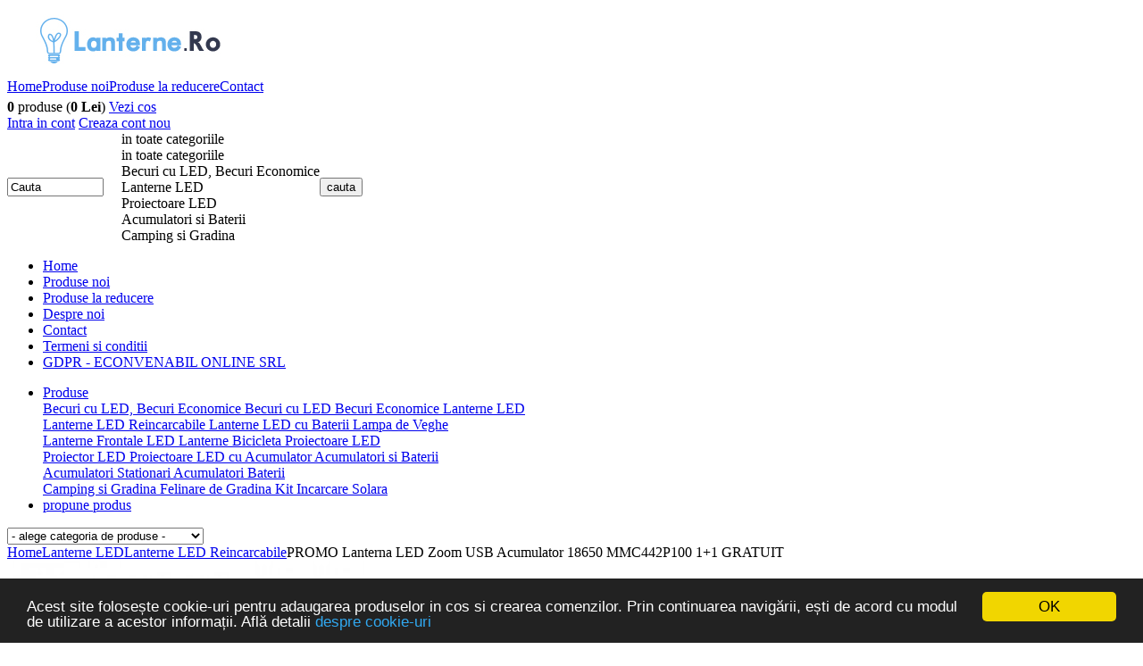

--- FILE ---
content_type: text/html; charset=UTF-8
request_url: http://www.lanterna.ro/lanterna-led/promo-lanterna-led-zoom-usb-acumulator-18650-mmc442p100-11-gratuit-1735
body_size: 10042
content:
<!DOCTYPE html PUBLIC "-//W3C//DTD XHTML 1.0 Transitional//EN" "http://www.w3.org/TR/xhtml1/DTD/xhtml1-transitional.dtd">
<html xmlns="http://www.w3.org/1999/xhtml">
<head>
<meta http-equiv="Content-Type" content="text/html; charset=utf-8" />
<meta http-equiv="X-UA-Compatible" content="IE=9" />
<meta name="ROBOTS" content="index, follow" />
<title>PROMO Lanterna LED Zoom USB Acumulator 18650 MMC442P100 1+1 GRATUIT</title>
<meta name="description" content="Lanterna LED Promo Lanterna LED Zoom USB Acumulator 18650 MMC442P100 1+1 GRATUIT"/><meta name="keywords" content="Promo Lanterna LED Zoom USB Acumulator 18650 MMC442P100 1+1 GRATUIT,Promo,Lanterna,LED,Zoom,USB,Acumulator,18650,MMC442P100,1+1,GRATUIT"/><link rel="canonical" href="http://www.lanterna.ro/lanterna-led/promo-lanterna-led-zoom-usb-acumulator-18650-mmc442p100-11-gratuit-1735" />
<meta name="viewport" content="width=device-width"/>
<link type="text/css" rel="stylesheet" href="http://www.lanterna.ro/css/style.css" />
    
<link type="text/css" rel="stylesheet" href="http://www.lanterna.ro/css/style_mobile.css"/><link rel="shortcut icon" type="image/x-con" href="http://www.lanterna.ro/images/favicon.png"/>

<script src="http://www.lanterna.ro/js/jquery-1.4.2.js" type="text/javascript"></script>

<!--<script language="javascript" type="text/javascript" src="http://www.lanterna.ro/js/jquery.fancybox-1.3.0/fancybox/jquery.mousewheel-3.0.2.pack.js"></script>-->
<script language="javascript" type="text/javascript" src="http://www.lanterna.ro/js/jquery.fancybox-1.3.0/fancybox/jquery.fancybox-1.3.0.pack.js"></script>
<link rel="stylesheet" type="text/css" href="http://www.lanterna.ro/js/jquery.fancybox-1.3.0/fancybox/jquery.fancybox-1.3.0.css" media="screen"/>
<script language="javascript" type="text/javascript" src="http://www.lanterna.ro/js/jquery.fancybox-1.3.0/fancybox/custom.js"></script>



<link rel="stylesheet" href="http://www.lanterna.ro/js/tooltip_by_me/tooltip.css " type="text/css"/>	
<script type="text/javascript" src="http://www.lanterna.ro/js/tooltip_by_me/tooltip.js"></script>


<script language="javascript" type="text/javascript">var base_url='http://www.lanterna.ro/';</script>
<script language="javascript" type="text/javascript" src="http://www.lanterna.ro/js/functions.js"></script>
<script language="javascript" type="text/javascript" src="http://www.lanterna.ro/js/ajax.js"></script>

<link rel="stylesheet" href="http://www.lanterna.ro/js/jquery-lightbox/css/lightbox.css" type="text/css" media="screen" />
<script type="text/javascript" language="javascript" src="http://www.lanterna.ro/js/jquery-lightbox/jquery.lightbox.js"></script>
<script  type="text/javascript" language="javascript">jQuery(document).ready(function(){ jQuery(".lightbox").lightbox(); }); </script>


    <meta property="og:image" content="http://www.lanterna.ro/image/uploads/products/w_rx200x200/promo-lanterna-led-zoom-usb-acumulator-18650-mmc442p100-11-gratuit-p44438-0.jpg" />
    <script type="text/javascript" src="https://apis.google.com/js/plusone.js"></script>    
	
<script type="text/javascript">window.cookieconsent_options = {"message":"Acest site folosește cookie-uri pentru adaugarea produselor in cos si crearea comenzilor. Prin continuarea navigării, ești de acord cu modul de utilizare a acestor informații. Află detalii","dismiss":"OK","learnMore":"despre cookie-uri","link":"http://www.lanterna.ro/page/despre-cookie-uri-162","theme":"dark-bottom"};</script>
<script type="text/javascript" src="//cdnjs.cloudflare.com/ajax/libs/cookieconsent2/1.0.9/cookieconsent.min.js"></script>


</head>
<body>

<div id="container">	
	
	<div id="header">
	 
    <div id="logo">   
        <a href="http://www.lanterna.ro/" title="PROMO Lanterna LED Zoom USB Acumulator 18650 MMC442P100 1+1 GRATUIT">
            <img src="http://www.lanterna.ro/images/logo.jpg" alt="PROMO Lanterna LED Zoom USB Acumulator 18650 MMC442P100 1+1 GRATUIT"/>
        </a>
    </div>
    
        <div id="back_to_home">
        <a href="http://www.lanterna.ro/" title="Home" style="display:inline-block; margin-bottom:5px;">Home</a><a href="http://www.lanterna.ro/noutati" title="Produse noi" style="display:inline-block; margin-bottom:5px;">Produse noi</a><a href="http://www.lanterna.ro/reduceri" title="Produse la reducere" style="display:inline-block; margin-bottom:5px;">Produse la reducere</a><a href="http://www.lanterna.ro/contact" title="Contact" style="display:inline-block; margin-bottom:5px;">Contact</a>    </div>
    
    <div id="header_fixed" class="header_right_side">  
    	
         
        <div id="cart">			   
            <span id="cart_info_div">
                <strong>0</strong> produse  
                (<strong>0 Lei</strong>)
			</span>    
            <a href="http://www.lanterna.ro/cart">Vezi cos</a>
			        </div>
        
         
        <div id="login">
                            <a href="http://www.lanterna.ro/account/login_page" title="Creaza cont nou" >Intra in cont</a>
                <a href="http://www.lanterna.ro/account/register" title="Creaza cont nou" >Creaza cont nou</a>
                  
        </div>        
    </div>
    
    <div class="header_right_side">      	
		
		        <div id="search">
            	
            <form action="http://www.lanterna.ro/cautare" method="post">  	  
            <table cellpadding="0" cellspacing="0">
                <tr>    
                    <td class="search_td_keyword">
                    	<input type="text" name="keyword" value="Cauta" class="input" style="width:100px;" onfocus="if(this.value=='Cauta') this.value = '';" onblur="if(this.value=='') this.value = 'Cauta';"/>                                                
					</td>                    
                    <td class="search_td_description">                    	
                    	<div class="search_td_category" style="min-width:150px; padding-left:20px; float:right;">
                            <div id="search_category">
                            in toate categoriile                            </div>
                            <div id="search_category_list">
                            <div onclick="set_search_category_id($(this),'0')">in toate categoriile</div>
                            <div onclick="set_search_category_id($(this), 11)">Becuri cu LED, Becuri Economice</div><div onclick="set_search_category_id($(this), 14)">Lanterne LED</div><div onclick="set_search_category_id($(this), 15)">Proiectoare LED</div><div onclick="set_search_category_id($(this), 18)">Acumulatori si Baterii</div><div onclick="set_search_category_id($(this), 19)">Camping si Gradina</div>                            </div>
                            <script language="javascript" type="text/javascript">
                            jQuery(document).ready(function() {
                                $('#search_category').click(function() {
                                    if($('#search_category_list').css('display') == 'block')
                                        $('#search_category_list').hide();
                                    else
                                        $('#search_category_list').show();	
                                });
                                
                                $('#search_category_list').hover(function(){						  
                                    },function(){
                                    $('#search_category_list').hide();
                                });																		
                            });
                            
                            function set_search_category_id(element,cat_id)
                            {
                                $('#search_category_id').val(cat_id);
                                $('#search_category').text(element.text());	
                                $('#search_category_list').hide();					
                            }
                            </script>
                            <input type="hidden" name="search_category_id" id="search_category_id" value="0"/>                                    	
                        </div>                                               
                    </td>
                    <td class="search_td_submit"><input type="submit" name="Search" value="cauta"/>
                        <!--<input type="image" src="http://www.lanterna.ro/images/search.png" name="Search" value="Cauta"/>-->
                    </td>                        
                </tr>                
            </table>
            </form>            
        </div>
          
                <ul id="menu_top">
			<li><a href="http://www.lanterna.ro/" title="Home" >Home</a></li><li><a href="http://www.lanterna.ro/noutati" title="Produse noi" >Produse noi</a></li><li><a href="http://www.lanterna.ro/reduceri" title="Produse la reducere" >Produse la reducere</a></li><li><a href="http://www.lanterna.ro/page/despre-noi-166" title="Despre noi" >Despre noi</a></li><li><a href="http://www.lanterna.ro/contact" title="Contact" >Contact</a></li><li><a href="http://www.lanterna.ro/page/termeni-si-conditii-168" title="Termeni si conditii" >Termeni si conditii</a></li><li><a href="http://www.lanterna.ro/page/gdpr-econvenabil-online-srl-169" title="GDPR - ECONVENABIL ONLINE SRL" >GDPR - ECONVENABIL ONLINE SRL</a></li>        </ul>
		              
   	</div>                	
</div>

<ul id="menu">

	<li id="menu_categories_button">
    	<a href="javascript:void(0)" class="produse">Produse</a>
        
        <div id="menu_categories">
        	<div class="col">
        					
                <a href="http://www.lanterna.ro/becuri-cu-led-becuri-economice-11" title="Becuri cu LED, Becuri Economice" class="link_cat " style="padding-left:0px;">
                    Becuri cu LED, Becuri Economice                </a>                
								
                <a href="http://www.lanterna.ro/becuri-cu-led-becuri-economice-becuri-cu-led-16" title="Becuri cu LED" class="link_subcat " style="padding-left:0px;">
                    Becuri cu LED                </a>                
								
                <a href="http://www.lanterna.ro/becuri-cu-led-becuri-economice-becuri-economice-17" title="Becuri Economice" class="link_subcat " style="padding-left:0px;">
                    Becuri Economice                </a>                
								
                <a href="http://www.lanterna.ro/lanterne-led-14" title="Lanterne LED" class="link_cat " style="padding-left:0px;">
                    Lanterne LED                </a>                
				</div><div class="col">				
                <a href="http://www.lanterna.ro/lanterne-led-lanterne-led-reincarcabile-3" title="Lanterne LED Reincarcabile" class="link_subcat cat_selected" style="padding-left:0px;">
                    Lanterne LED Reincarcabile                </a>                
								
                <a href="http://www.lanterna.ro/lanterne-led-lanterne-led-cu-baterii-4" title="Lanterne LED cu Baterii" class="link_subcat " style="padding-left:0px;">
                    Lanterne LED cu Baterii                </a>                
								
                <a href="http://www.lanterna.ro/lanterne-led-lampa-de-veghe-5" title="Lampa de Veghe" class="link_subcat " style="padding-left:0px;">
                    Lampa de Veghe                </a>                
				</div><div class="col">				
                <a href="http://www.lanterna.ro/lanterne-led-lanterne-frontale-led-6" title="Lanterne Frontale LED" class="link_subcat " style="padding-left:0px;">
                    Lanterne Frontale LED                </a>                
								
                <a href="http://www.lanterna.ro/lanterne-led-lanterne-bicicleta-20" title="Lanterne Bicicleta" class="link_subcat " style="padding-left:0px;">
                    Lanterne Bicicleta                </a>                
								
                <a href="http://www.lanterna.ro/proiectoare-led-15" title="Proiectoare LED" class="link_cat " style="padding-left:0px;">
                    Proiectoare LED                </a>                
				</div><div class="col">				
                <a href="http://www.lanterna.ro/proiectoare-led-proiector-led-8" title="Proiector LED" class="link_subcat " style="padding-left:0px;">
                    Proiector LED                </a>                
								
                <a href="http://www.lanterna.ro/proiectoare-led-proiectoare-led-cu-acumulator-9" title="Proiectoare LED cu Acumulator" class="link_subcat " style="padding-left:0px;">
                    Proiectoare LED cu Acumulator                </a>                
								
                <a href="http://www.lanterna.ro/acumulatori-si-baterii-18" title="Acumulatori si Baterii" class="link_cat " style="padding-left:0px;">
                    Acumulatori si Baterii                </a>                
				</div><div class="col">				
                <a href="http://www.lanterna.ro/acumulatori-si-baterii-acumulatori-stationari-2" title="Acumulatori Stationari" class="link_subcat " style="padding-left:0px;">
                    Acumulatori Stationari                </a>                
								
                <a href="http://www.lanterna.ro/acumulatori-si-baterii-acumulatori-12" title="Acumulatori" class="link_subcat " style="padding-left:0px;">
                    Acumulatori                </a>                
								
                <a href="http://www.lanterna.ro/acumulatori-si-baterii-baterii-13" title="Baterii" class="link_subcat " style="padding-left:0px;">
                    Baterii                </a>                
				</div><div class="col">				
                <a href="http://www.lanterna.ro/camping-si-gradina-19" title="Camping si Gradina" class="link_cat " style="padding-left:0px;">
                    Camping si Gradina                </a>                
								
                <a href="http://www.lanterna.ro/camping-si-gradina-felinare-de-gradina-7" title="Felinare de Gradina" class="link_subcat " style="padding-left:0px;">
                    Felinare de Gradina                </a>                
								
                <a href="http://www.lanterna.ro/camping-si-gradina-kit-incarcare-solara-10" title="Kit Incarcare Solara" class="link_subcat " style="padding-left:0px;">
                    Kit Incarcare Solara                </a>                
				</div><div class="col">            </div>
        </div>
        
        <script language="javascript" type="text/javascript">
		$('#menu_categories_button').hover(function() {
			$('#menu_categories').show();
		}, function() {
			$('#menu_categories').hide();
		});		
		</script>
    </li><li class="right"><a rel="550,350" class="fancybox_iframe link_propune_produs" href="http://www.lanterna.ro/email_forms/product_proposal" title="propune produs">propune produs</a></li>                 
        
</ul>

<select id="mobile_menu_categories" onchange="window.location=this.value">
	<option value="" selected="selected"> - alege categoria de produse - </option>
	<option value="http://www.lanterna.ro/becuri-cu-led-becuri-economice-11">Becuri cu LED, Becuri Economice</option><option value="http://www.lanterna.ro/lanterne-led-14">Lanterne LED</option><option value="http://www.lanterna.ro/proiectoare-led-15">Proiectoare LED</option><option value="http://www.lanterna.ro/acumulatori-si-baterii-18">Acumulatori si Baterii</option><option value="http://www.lanterna.ro/camping-si-gradina-19">Camping si Gradina</option></select>    
    
        
	    	
	<div id="content">         	
        <div id="left">
</div>               
    	 
        <div id="page">  			   
                            <div class="navigation">
                <a href="http://www.lanterna.ro/" title="Home">Home</a><a href="http://www.lanterna.ro/lanterne-led-14" title="Lanterne LED">Lanterne LED</a><a href="http://www.lanterna.ro/lanterne-led-reincarcabile-3" title="Lanterne LED Reincarcabile">Lanterne LED Reincarcabile</a>PROMO Lanterna LED Zoom USB Acumulator 18650 MMC442P100 1+1 GRATUIT</div>             
                            
            
             
            
                        <div id="product_details">

<div itemscope itemtype="http://data-vocabulary.org/Product">
    <div id="product_left_side">
    	<a href="http://www.lanterna.ro/image/uploads/products/w_rbx3000x3000/promo-lanterna-led-zoom-usb-acumulator-18650-mmc442p100-11-gratuit-p44438-0.jpg" title="PROMO Lanterna LED Zoom USB Acumulator 18650 MMC442P100 1+1 GRATUIT" class="lightbox" rel="gallery">
                <img itemprop="image" src="http://www.lanterna.ro/image/uploads/products/w_rbx400x400/promo-lanterna-led-zoom-usb-acumulator-18650-mmc442p100-11-gratuit-p44438-0.jpg" alt="PROMO Lanterna LED Zoom USB Acumulator 18650 MMC442P100 1+1 GRATUIT" class="image" />
                </a><div><a href="http://www.lanterna.ro/image/uploads/products/w_rbx3000x3000/promo-lanterna-led-zoom-usb-acumulator-18650-mmc442p100-11-gratuit-p44438-01.jpg" title="PROMO Lanterna LED Zoom USB Acumulator 18650 MMC442P100 1+1 GRATUIT" class="lightbox" rel="gallery">
                        <img src="http://www.lanterna.ro/image/uploads/products/rx800x50/promo-lanterna-led-zoom-usb-acumulator-18650-mmc442p100-11-gratuit-p44438-01_th.jpg" alt="PROMO Lanterna LED Zoom USB Acumulator 18650 MMC442P100 1+1 GRATUIT" border="0" class="border" style="padding:2px;" />
                        </a><a href="http://www.lanterna.ro/image/uploads/products/w_rbx3000x3000/promo-lanterna-led-zoom-usb-acumulator-18650-mmc442p100-11-gratuit-p44438-02.jpg" title="PROMO Lanterna LED Zoom USB Acumulator 18650 MMC442P100 1+1 GRATUIT" class="lightbox" rel="gallery">
                        <img src="http://www.lanterna.ro/image/uploads/products/rx800x50/promo-lanterna-led-zoom-usb-acumulator-18650-mmc442p100-11-gratuit-p44438-02_th.jpg" alt="PROMO Lanterna LED Zoom USB Acumulator 18650 MMC442P100 1+1 GRATUIT" border="0" class="border" style="padding:2px;" />
                        </a><a href="http://www.lanterna.ro/image/uploads/products/w_rbx3000x3000/promo-lanterna-led-zoom-usb-acumulator-18650-mmc442p100-11-gratuit-p44438-03.jpg" title="PROMO Lanterna LED Zoom USB Acumulator 18650 MMC442P100 1+1 GRATUIT" class="lightbox" rel="gallery">
                        <img src="http://www.lanterna.ro/image/uploads/products/rx800x50/promo-lanterna-led-zoom-usb-acumulator-18650-mmc442p100-11-gratuit-p44438-03_th.jpg" alt="PROMO Lanterna LED Zoom USB Acumulator 18650 MMC442P100 1+1 GRATUIT" border="0" class="border" style="padding:2px;" />
                        </a></div>        
        <div id="product_social">
			    
            <p style="margin-top:30px;">    
                <iframe src="//www.facebook.com/plugins/like.php?href=http://www.lanterna.ro/lanterna-led/promo-lanterna-led-zoom-usb-acumulator-18650-mmc442p100-11-gratuit-1735&amp;send=false&amp;layout=button_count&amp;width=103&amp;show_faces=false&amp;action=like&amp;colorscheme=light&amp;font=arial&amp;height=21" scrolling="no" frameborder="0" style="border:none; overflow:hidden; width:77px; height:21px;" allowTransparency="true"></iframe>    
                <a href="https://twitter.com/share" class="twitter-share-button">Tweet</a>
                <script>!function(d,s,id){var js,fjs=d.getElementsByTagName(s)[0];if(!d.getElementById(id)){js=d.createElement(s);js.id=id;js.src="//platform.twitter.com/widgets.js";fjs.parentNode.insertBefore(js,fjs);}}(document,"script","twitter-wjs");</script>                
            </p>                                              
        </div>  	
    </div>
    
    <div id="product_right_side">    	
        <h1>PROMO Lanterna LED Zoom USB Acumulator 18650 MMC442P100 1+1 GRATUIT</h1>
               
        <div>Categorie: <span itemprop="category">Lanterne LED</span> <span itemprop="brand">Lanterne LED Reincarcabile</span></div>        
                <div>Cod: <span style="color: #000000;"><span itemprop="identifier" content="mpn:LT44438">LT44438</span></span></div>
          
        <h2><span itemprop="name">PROMO Lanterna LED Zoom USB Acumulator 18650 MMC442P100 1+1 GRATUIT</span>            Pret: 
            190 Lei 
            </h2>
        
        <p><strong>Taxa de Transport Fixa - 24lei. Plata ramburs la curier Cargus, CASH sau CARD.&nbsp; Livrare in ~2-3 zile. <br /></strong></p>
<p><span style="color: #333333;"><strong>INTREBARILE SI RECLAMATIILE SE PREIAU PE E-MAIL</strong>&nbsp;</span><strong><span style="color: #ff0000;"><a style="color: #ff0000;" href="mailto:econvenabil@gmail.com">econvenabil@gmail.com</a></span><span style="color: #333333;"> / <span style="color: #ff0000;"><a style="color: #ff0000;" href="mailto:contact@econvenabil.ro">contact@econvenabil.r</a>o </span></span><br /></strong></p>
<p><strong>COMENZI pe E-MAIL -&nbsp;<a href="mailto:contact@econvenabil.ro"><span style="color: #ff0000;">econvenabil@gmail.com</span> : <span style="color: #333333;">Nume, adresa, numar telefon mobil, cod produs si cantitate</span></a><span style="color: #333333;">. </span></strong><br /><strong> <br /> Preturile includ TVA. <span style="color: #ff0000;"><span style="color: #333333;">Telefon</span>: +40747159999 <br /></span></strong></p>
<p><span style="color: #ffffff; background-color: #ff0000;"><strong><span style="font-size: small;"><a href="https://www.econvenabil.ro/lanterne-led-bec-led-proiectoare-led-c833"><span style="color: #ffffff; font-size: x-large; background-color: #ff0000;">Comanda Rapid fara cont, CLICK AICI!</span></a></span></strong></span></p>		<hr/>
		<div style="margin:20px 0px 0px 0px; overflow:hidden">
			<div class="rating_view" style="float:left">
				<div class="percent" style="width:0px"></div>
			</div> 
			<div style="float:left">        	
				<a href="#view_comments" style="color:#999999; margin-right:10px; margin-left:20px;">0 comentarii</a>/
				<a href="#add_comment" style="color:#999999;  margin-left:5px;">adauga comentariu</a>            
			</div>
		</div>
		<hr/>
		   
		                
        <div itemprop="offerDetails" itemscope itemtype="http://data-vocabulary.org/Offer">     
        <span itemprop="currency" content="RON"></span>        
        <hr/>            <span class="price">
                <span itemprop="price">                190 
                </span>            </span>
            <span class="currency">Lei</span>                <p class="error"><span itemprop="availability" content="out_of_stock">Nu este in stoc </span></p>
                <p>&raquo;  <a href="http://www.lanterna.ro/email_forms/alerta_stoc/1735" class="fancybox_iframe" rel="600,350">Anunta-ma cand este disponibil produsul PROMO Lanterna LED Zoom USB Acumulator 18650 MMC442P100 1+1 GRATUIT</a></p>                        
                		</div>
		<hr/><p>&raquo;  <a rel="600,400" class="fancybox_iframe" href="http://www.lanterna.ro/email_forms/alert_lower_price">Ati gasit mai ieftin produsul PROMO Lanterna LED Zoom USB Acumulator 18650 MMC442P100 1+1 GRATUIT?</a></p><p>&raquo; <a href="http://www.lanterna.ro/email_forms/send_to_friend/1735" class="fancybox_iframe" rel="600,500">Recomanda unui prieten produsul PROMO Lanterna LED Zoom USB Acumulator 18650 MMC442P100 1+1 GRATUIT</a></p><p>&raquo; <a href="http://www.lanterna.ro/email_forms/solicita_mai_multe_informatii/1735" class="fancybox_iframe" rel="600,400">Solicita mai multe informatii despre produsul PROMO Lanterna LED Zoom USB Acumulator 18650 MMC442P100 1+1 GRATUIT</a></p>
              
	</div>   
    
    <div class="clear"></div>
    <hr style="margin-top:30px;"/>
    
    <h3>Detalii pentru produsul PROMO Lanterna LED Zoom USB Acumulator 18650 MMC442P100 1+1 GRATUIT</h3>
    
    <div class="text_info">
        <span itemprop="description">
        <p><strong>Lanterna LED 10W Reincarcabila, lanterne profesionale cu LED si focalizare Zoom, &nbsp;Incarcare la USB, 1 x &nbsp;acumulator Litiu Ion 18650,</strong> <strong>LED P100 Power Light MMC-442-P100</strong><strong>. <br /></strong></p>
<p><strong>OFERTA ESTE PENTRU DOUA LANTERNE, 1+1 GRATUIT!</strong></p>
<p>Lanternele LED Profesionale au constructie robusta din Aliaj de Aluminiu, sunt puternice, ideale pentru supravegherea perimetrelor de marime mica sau medie.</p>
<p><strong>Dispune de 4 LED-uri indicator grad de incarcare al acumulatorilor, pentru a evita surprizele neplacute de a ramane fara sursa de iluminat.</strong></p>
<p>Fascicul luminos: distanta de iluminare pana la ~ 100 metri.</p>
<p>Dispune de Snur pentru purtare;</p>
<p>Lanterna profesionala este fabricata din aliaj de aluminiu.</p>
<p>Include cablu de Incarcare la USB; iesirea pentru mufa USB a incarcatorului se afla lang a butonul On / Off si este protejata cu un capacel cauciucat.</p>
<p>5 Tipuri de Iluminare, la apasari lente: Maxima 10W, Economica 5W, Flash, COB Lateral maxim, COB lateral Flash. &nbsp;</p>
<p>Butonul de pornit / oprit este cauciucat si se afla situat pe corpul lanternei.</p>
<p>Pentru a monta acumulatoriul din cutie, desurubati in sens invers acelor de ceas capacul situat pe partea opusa reflectorului, impingeti acumulatorul cu + spre LED, apoi insurubati la loc capacul, in sensul acelor de ceas. Atentie! Respectati polaritatea!</p>
<p>Lanterna este etansata si in zona de desurubare a capacului din spate.</p>
<p>Autonomie Lanterna LED: ~ 3-4 ore; folosirea ocazionala a lanternei mareste considerabil autonomia acesteia, spre deosebire de utilizarea ei continua &ndash; care descarca acumulatorul mai repede.</p>
<p>Nu reaprindeti dupa descarcarea acumulatorului, ci puneti lanterna la incarcat.</p>
<p><strong>Incarcare Acumulator: </strong></p>
<p>La prima utilizare, se descarca acumulatorul lanternei si se pune imediat la incarcat, maxim 8 ore. Nu lasati niciodata lanterna la incarcat mai mult de 8 ore. Urmatoarele incarcari vor dura maxim 6-8 ore.</p>
<p>Lanterna se incarca doar in Pozitia Oprit si nu se utilizeaza in timpul incarcarii!</p>
<p>Incarcati acumulatorul lanternei timp de minim 6-8 ore la fiecare 3 luni, in cazul in care nu o utilizati o perioada mai lunga de timp. Descarcarea completa a acumulatorilor ii face inutilizabili si nu intra in garantie.</p>
<p>Dupa ce acumulatorul lanternei s-a descarcat, puneti lanterna la incarcat.</p>
<p><strong>Atentionari:</strong></p>
<p>Nu folositi si nu depozitati lanterna in umezeala excesiva sau la temperaturi extreme.</p>
<p>Nu demontati si nu scufundati in apa!<br /> Nu iluminati direct in ochi si nu priviti spre reflectorul aprins!</p>
<p>NU LASATI LA INDEMANA COPIILOR MICI!</p>
<p><strong>Dimensiuni si Greutate pentru Lanterna LED Profesionala:</strong></p>
<p>Dimensiuni Lanterna: 16.3 cm lungime (~ 17.8cm extinsa cu zoom maxim);</p>
<p>Diametru total reflector: 4cm</p>
<p>Diametru maner: 2.6cm</p>
<p>Diametru lentila: ~ 3.1cm;&nbsp;</p>
<p>Greutate Lanterna: ~ 120 grame ( fara acumulatori).</p>
<p>Zoomul este unul larg, precis, prin glisare / culisare INAINTE SI INAPOI.</p>
<p><strong>Utilizare Lanterne LED Profesionale:</strong></p>
<p>Lanternele cu LEDuri&nbsp;sunt economice si confera Putere de Iluminare si Focalizare. Lanternele cu LED isi gasesc utilitatea intr-o multitudine de activitati: la pescuit, in curte si gradina, in masina, in actiuni de cautare si salvare, paza si securitate, paza perimetru, la reparatii in atelier, service auto ori garaj, in camping ori plimbari si catarat pe munte.</p>
<p><strong>Continut cutie Lanterna LED:</strong></p>
<p>-&nbsp;&nbsp;&nbsp;&nbsp;&nbsp;&nbsp;&nbsp; 1 x Lanterna cu LED si focalizare zoom,</p>
<p>-&nbsp;&nbsp;&nbsp;&nbsp;&nbsp;&nbsp;&nbsp; 1 Acumulatori Li-Ion 3.7V tip 18650</p>
<p>-&nbsp;&nbsp;&nbsp;&nbsp;&nbsp;&nbsp;&nbsp; Incarcator USB - Cablu USB-Micro USB.</p>
<p>-&nbsp;&nbsp;&nbsp;&nbsp;&nbsp;&nbsp;&nbsp; Snur nylon pentru purtare pe mana.</p>
<p><strong>OFERTA ESTE PENTRU DOUA LANTERNE, 1+1 GRATUIT!</strong></p>        </span>
    </div>
    
    <p>Lanterna LED, Lanterne Profesionale Pret Mic, Becuri cu LED, Proiector LED, Felinare de Gradina, Kit Solar, Surse de Iluminat Casa si gradina Portabile, Baterii si Acumulatori</p>
     
     
</div>    
 
<div class="text_info small">
    Fotografia prezentata are caracter informativ. Uneori, pot exista mici diferente de culoare, in functie de rezolutia dispozitivului dumneavoastra. Specificatiile pentru produs {nume produs} au caracter informativ, pot fi schimbate fara instiintare prealabila si nu constituie obligativitate contractuala. Pretul pentru PROMO Lanterna LED Zoom USB Acumulator 18650 MMC442P100 1+1 GRATUIT poate fi schimbat fara notificare prealabila, (NU ESTE CAZUL COMENZILOR DEJA PLASATE ORI CONFIRMATE). Va rugam, inainte sa comandati un produs, sa cititi Termeni si Conditii, Renuntarea la Cumparare si Informatii Utile. NOTA! Este posibil ca, intre perioada de timp in care ati adaugat produsul in cos si momentul trimiterii comenzii, produsele adaugate sa nu mai fie disponibile in toate cantitatile pe care le-ati comandat. In acest caz, veti fi informat(a) telefonic, inainte de expedierea coletului. ECONVENABIL.RO isi rezerva dreptul de a face modificari si actualizari ale acestor termeni, conditii SI PRETURI, fara o notificare prealabila si fara precizarea motivelor (NU ESTE CAZUL COMENZILOR DEJA PLASATE ORI CONFIRMATE). Daca produsul nu mai este pe stoc, Cumparatorul poate opta pentru un produs alternativ. Plasarea unei comenzi nu creeaza obligatii contractuale Vanzatorului decat in momentul expedierii facturii fiscale. Va rugam sa cititi termenii si conditiile de fiecare data cand doriti sa cumparati produse de la noi. Factura si Certificatul de garantie sunt intotdeauna la exteriorul coletului, sub nota de transport.</div> 
<div class="commnets">
    <hr/>
    <a name="view_comments"></a>
    <h3>Comentarii</h3>
    <p><span style="font-size: medium;"><a title="Informatii livrare, termeni si conditii" href="/page/informatii-utile-7"><span style="color: #ff0000;"><strong><span style="color: #333333;">MAGAZIN ONLINE CADOURI</span> - <span style="text-decoration: underline;">INFORMATII</span> DESPRE CUM POTI PLASA O <span style="text-decoration: underline;">COMANDA ONLINE</span></strong></span></a></span></p>
<p>Pozele prezentate pe site au un caracter informativ si nu creaza obligatii contractuale.</p>
<p><img title="Comentarii Cadouri Magazin Online" src="/uploads/tiny_mce/index.jpg" alt="Comentarii Cadouri Magazin Online" width="550" height="83" /></p>    <h3 style="font-size:100%;">Ce spun utilizatorii despre PROMO Lanterna LED Zoom USB Acumulator 18650 MMC442P100 1+1 GRATUIT</h3>
        <a name="add_comment"></a>
    <form action="" method="post">
        <table class="form_table">
            <tr>
                <td></td>
                <td>Trimite comentariu pentru produsul PROMO Lanterna LED Zoom USB Acumulator 18650 MMC442P100 1+1 GRATUIT:</td>
            </tr>
            <tr>
                <td>Nume</td>
                <td>
                                        <input type="text" name="name" value="" class="input" />
                </td>
            </tr>
            <tr>
                <td>Email</td>
                <td>
                                        <input type="text" name="email" value="" class="input" />
                </td>
            </tr>
            <tr>
                <td>Comentariu</td>
                <td>
                                        <textarea name="comment" class="textarea" style="height:100px;" ></textarea>
                </td>
            </tr>
            <tr>
                <td>Inserati codul</td>
                <td>            					
                                        <table cellpadding="0" cellspacing="0">
                        <tr>
                            <td>
                                <input type="text" name="captcha" class="input" maxlength="5" style="width:80px"/>                
                            </td>
                            <td style="padding-left:5px;">
                                <a onclick="document.getElementById('captcha').src='http://www.lanterna.ro/myclasses/captcha/captcha.php?width=110&amp;height=30&amp;characters=5&amp;'+Math.random()" style="cursor:pointer" title="Secure code">
                                    <img id="captcha" src="http://www.lanterna.ro/myclasses/captcha/captcha.php?width=110&amp;height=30&amp;characters=5" alt="Secure code" />
                                </a>
                            </td>                                
                         </tr>   
                    </table>		        
                </td>
            </tr>           
            <tr>
                <td>Nota</td>
                <td>            
                <div class="rating" >
                <div class="rate" onclick="jQuery('#rating').val('1'); jQuery('.rating').css('background-position','0px -20px')"></div><div class="rate" onclick="jQuery('#rating').val('2'); jQuery('.rating').css('background-position','0px -40px')"></div><div class="rate" onclick="jQuery('#rating').val('3'); jQuery('.rating').css('background-position','0px -60px')"></div><div class="rate" onclick="jQuery('#rating').val('4'); jQuery('.rating').css('background-position','0px -80px')"></div><div class="rate" onclick="jQuery('#rating').val('5'); jQuery('.rating').css('background-position','0px -100px')"></div>                </div>   
                <input type="hidden" id="rating" name="rating" value="5"/>           	
                </td>
            </tr>			
            <tr>
                <td></td>
                <td><input type="submit" name="AddComment" value="Trimite" class="button"/></td>
            </tr>
        </table>
    </form>
</div>


</div> 	               
        </div>
        
        <div id="right">
</div>                                     
	</div>    								        
    
    	<div class="footer_products">
        <div class="title">Cele mai vandute produse</div>
		<div class="item">
            	<div class="image">
                    <a href="http://www.lanterna.ro/lanterna-led/set-4-lumini-hot-wheels-led-multicolor-decorativ-pentru-spite-bicicleta-358" title="Set 4 Lumini Hot Wheels LED Multicolor Decorativ pentru Spite Bicicleta">
                        <img src="http://www.lanterna.ro/image/uploads/products/w_rx3000x3000/hot-wheels-led-colorat-decorativ-pentru-spite-bicicleta-358-0_th.jpg" alt="Set 4 Lumini Hot Wheels LED Multicolor Decorativ pentru Spite Bicicleta"/>
                    </a>
                </div>
                <div>
                    <a href="http://www.lanterna.ro/lanterna-led/set-4-lumini-hot-wheels-led-multicolor-decorativ-pentru-spite-bicicleta-358" title="Set 4 Lumini Hot Wheels LED Multicolor Decorativ pentru Spite Bicicleta">
                         Set 4 Lumini Hot Wheels LED Multicolor Decorativ pentru Spite&#8230;                    </a>
                </div>
            </div><div class="item">
            	<div class="image">
                    <a href="http://www.lanterna.ro/lanterna-led/acumulator-li-ion-tip-14500-3.7v-minim-1000mah-8a008-xxm-228" title="Acumulator Li-Ion tip 14500 3.7V Minim 1000mAh 8A008 XXM">
                        <img src="http://www.lanterna.ro/image/uploads/products/w_rx3000x3000/acumulator-li-ion-tip-14500-3.7v-1000mah-228-0_th.jpg" alt="Acumulator Li-Ion tip 14500 3.7V Minim 1000mAh 8A008 XXM"/>
                    </a>
                </div>
                <div>
                    <a href="http://www.lanterna.ro/lanterna-led/acumulator-li-ion-tip-14500-3.7v-minim-1000mah-8a008-xxm-228" title="Acumulator Li-Ion tip 14500 3.7V Minim 1000mAh 8A008 XXM">
                         Acumulator Li-Ion tip 14500 3.7V Minim 1000mAh 8A008 XXM                    </a>
                </div>
            </div><div class="item">
            	<div class="image">
                    <a href="http://www.lanterna.ro/lanterna-led/lanterna-frontala-cu-zoom-3w-led-6611-25" title="Lanterna Frontala cu Zoom 3W LED 6611">
                        <img src="http://www.lanterna.ro/image/uploads/products/w_rx3000x3000/lanterna-frontala-cu-zoom-3w-led-6611-25-01_th.jpg" alt="Lanterna Frontala cu Zoom 3W LED 6611"/>
                    </a>
                </div>
                <div>
                    <a href="http://www.lanterna.ro/lanterna-led/lanterna-frontala-cu-zoom-3w-led-6611-25" title="Lanterna Frontala cu Zoom 3W LED 6611">
                         Lanterna Frontala cu Zoom 3W LED 6611                    </a>
                </div>
            </div><div class="item">
            	<div class="image">
                    <a href="http://www.lanterna.ro/lanterna-led/lanterna-reincarcabila-cu-led-3w-si-panou-cu-18-led-uri-jd-jd9066-578" title="Lanterna Reincarcabila cu LED 3W si panou cu 18 LED-uri JD JD9066">
                        <img src="http://www.lanterna.ro/image/uploads/products/w_rx3000x3000/lanterna-cu-led-reincarcabila-putere-3w-si-panou-cu-18-led-uri-model-jd-jd9066-578-0_th.jpg" alt="Lanterna Reincarcabila cu LED 3W si panou cu 18 LED-uri JD JD9066"/>
                    </a>
                </div>
                <div>
                    <a href="http://www.lanterna.ro/lanterna-led/lanterna-reincarcabila-cu-led-3w-si-panou-cu-18-led-uri-jd-jd9066-578" title="Lanterna Reincarcabila cu LED 3W si panou cu 18 LED-uri JD JD9066">
                         Lanterna Reincarcabila cu LED 3W si panou cu 18 LED-uri JD JD9066                    </a>
                </div>
            </div><div class="item">
            	<div class="image">
                    <a href="http://www.lanterna.ro/lanterna-led/lanterna-frontala-leduri-5w-acumulatori-mxf17t6-mxa5t6-sljf17t6-19b005-xxm-574" title="Lanterna Frontala LEDuri 5W Acumulatori MXF17T6 MXA5T6 SLJF17T6 19B005 XXM">
                        <img src="http://www.lanterna.ro/image/uploads/products/w_rx3000x3000/lanterna-frontala-leduri-5w-si-acumulatori-mxf17t6-574-0_th.jpg" alt="Lanterna Frontala LEDuri 5W Acumulatori MXF17T6 MXA5T6 SLJF17T6 19B005 XXM"/>
                    </a>
                </div>
                <div>
                    <a href="http://www.lanterna.ro/lanterna-led/lanterna-frontala-leduri-5w-acumulatori-mxf17t6-mxa5t6-sljf17t6-19b005-xxm-574" title="Lanterna Frontala LEDuri 5W Acumulatori MXF17T6 MXA5T6 SLJF17T6 19B005 XXM">
                         Lanterna Frontala LEDuri 5W Acumulatori MXF17T6 MXA5T6 SLJF17T6&#8230;                    </a>
                </div>
            </div><div class="item">
            	<div class="image">
                    <a href="http://www.lanterna.ro/lanterna-led/lampa-7-leduri-cu-senzor-de-miscare-light-angel-429" title="Lampa 7 LEDuri cu Senzor de Miscare Light Angel">
                        <img src="http://www.lanterna.ro/image/uploads/products/w_rx3000x3000/lampa-7-leduri-cu-senzor-de-miscare-light-angel-429-0_th.jpg" alt="Lampa 7 LEDuri cu Senzor de Miscare Light Angel"/>
                    </a>
                </div>
                <div>
                    <a href="http://www.lanterna.ro/lanterna-led/lampa-7-leduri-cu-senzor-de-miscare-light-angel-429" title="Lampa 7 LEDuri cu Senzor de Miscare Light Angel">
                         Lampa 7 LEDuri cu Senzor de Miscare Light Angel                    </a>
                </div>
            </div><div class="item">
            	<div class="image">
                    <a href="http://www.lanterna.ro/lanterna-led/adaptor-bec-soclu-e27-la-g4-mr16-1046" title="Adaptor Bec Soclu E27 la G4 / MR16">
                        <img src="http://www.lanterna.ro/image/uploads/products/w_rx3000x3000/adaptor-bec-soclu-e27-la-gu4-1046-0_th.jpg" alt="Adaptor Bec Soclu E27 la G4 / MR16"/>
                    </a>
                </div>
                <div>
                    <a href="http://www.lanterna.ro/lanterna-led/adaptor-bec-soclu-e27-la-g4-mr16-1046" title="Adaptor Bec Soclu E27 la G4 / MR16">
                         Adaptor Bec Soclu E27 la G4 / MR16                    </a>
                </div>
            </div>    
    </div>
                         
</div>

<div id="footer_container">
	<div id="footer">  
       	
        			<div class="product_details_page">Sunteti pe pagina produsului <strong>PROMO Lanterna LED Zoom USB Acumulator 18650 MMC442P100 1+1 GRATUIT</strong></div>
			        
        <div id="footer_left_side">    
                        <ul class="footer_menu">	
                             
            </ul>
            
                        <ul class="footer_menu_2">	
                <li><a href="http://www.lanterna.ro/" title="Home">Home</a></li><li><a href="http://www.lanterna.ro/noutati" title="Produse noi">Produse noi</a></li><li><a href="http://www.lanterna.ro/reduceri" title="Produse la reducere">Produse la reducere</a></li><li><a href="http://www.lanterna.ro/page/despre-noi-166" title="Despre noi">Despre noi</a></li><li><a href="http://www.lanterna.ro/contact" title="Contact">Contact</a></li><li><a href="http://www.lanterna.ro/page/termeni-si-conditii-168" title="Termeni si conditii">Termeni si conditii</a></li><li><a href="http://www.lanterna.ro/page/gdpr-econvenabil-online-srl-169" title="GDPR - ECONVENABIL ONLINE SRL">GDPR - ECONVENABIL ONLINE SRL</a></li>             
            </ul>
            
            <select id="mobile_menu" onchange="window.location=this.value">
                <option value="" selected="selected"> - alege pagina - </option>
                                    <option value="http://www.lanterna.ro/" >Home</option>
                                        <option value="http://www.lanterna.ro/noutati" >Produse noi</option>
                                        <option value="http://www.lanterna.ro/reduceri" >Produse la reducere</option>
                                        <option value="http://www.lanterna.ro/page/despre-noi-166" >Despre noi</option>
                                        <option value="http://www.lanterna.ro/contact" >Contact</option>
                                        <option value="http://www.lanterna.ro/page/termeni-si-conditii-168" >Termeni si conditii</option>
                                        <option value="http://www.lanterna.ro/page/gdpr-econvenabil-online-srl-169" >GDPR - ECONVENABIL ONLINE SRL</option>
                    <option value="http://www.lanterna.ro/email_forms/product_proposal">Propune produs</option>            </select>
            
            <div id="copyright">
				<div>
					<a href="https://anpc.ro/ce-este-sal/" target="_blank" rel="nofollow">                        
						<img src="http://www.lanterna.ro/images/anpc-sal-1.jpg" alt="ANPC SAL" style="border-radius:10px; width:100%; height:auto; max-width:160px; margin-bottom:5px">                            
					</a>
				</div>
				<div>
					<a href="https://ec.europa.eu/consumers/odr" target="_blank" rel="nofollow">
						<img src="http://www.lanterna.ro/images/anpc-sal-2.jpg" alt="ANPC SAL" style="border-radius:10px; width:100%; height:auto; max-width:160px; margin-bottom:5px">                            
					</a>
				</div>
                <div>
                    <a rel="nofollow" href="http://www.anpc.gov.ro/" target="_blank" class="link_footer" title="Autoritatea Nationala Pentru Protectia Consumatorului">ANPC</a>  	 
                    Telefon protectia consumatorului 021-9551
                </div>
                <div>
                    <a rel="nofollow" href="https://ec.europa.eu/consumers/odr/main/index.cfm?event=main.home.show&lng=RO" target="_blank" class="link_footer" title="Autoritatea Nationala Pentru Protectia Consumatorului">SOL</a>  	 
                    Solutionare Litigii Online
                </div>
                <div>
                	Copyright 2026. Toate drepturile rezervate Lanterna.ro.
                	<br/><a href="http://www.webdesignsoft.ro" target="_blank" id="powered_by">Web Design</a> by WebDesignSoft
                </div>    
            </div>            
        </div>
        
                <div id="newsletter">
           <span class="title">Newsletter</span>            
           <p></p>
           <form action="http://www.lanterna.ro/newsletter/subscribe" method="post">  	  
            <table cellpadding="0" cellspacing="0">    	
                <tr>    			
                    <td>
                    	<input type="text" name="newsletter_email" value="Email" onfocus="this.value=''" />
                        <input type="image" src="http://www.lanterna.ro/images/ok.png" name="Go" value="ok"/>
                        <input type="hidden" value="1" name="subscribe"/>
                    </td>                       
                </tr>
            </table>
            </form> 
        </div>
        
                <div id="social_media">
           <span class="title">Social media</span>            
           <div>
	           <iframe src="//www.facebook.com/plugins/likebox.php?href=http://www.facebook.com/pages/econvenabilro/153916958027651&amp;width=300&amp;height=200&amp;show_faces=true&amp;colorscheme=light&amp;stream=false&amp;show_border=false&amp;header=false&amp;appId=370240996422627" scrolling="no" frameborder="0" style="border:none; overflow:hidden; width:300px; height:200px;"></iframe>           
           </div>
        </div>
        
                
        			
        
        <div id="resolution">
			 <a href="http://www.lanterna.ro/home/resolution/desktop" rel="nofollow">Versiunea desktop</a>   
        </div> 
        
	</div>        
</div>


</body>
</html>